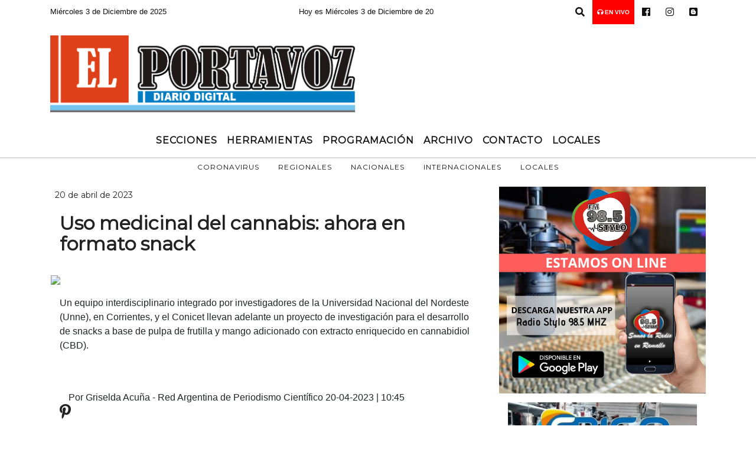

--- FILE ---
content_type: text/html; charset=UTF-8
request_url: https://diarioelportavoz.com.ar/nota/3469/-uso-medicinal-del-cannabis-ahora-en-formato-snack-
body_size: 19065
content:
<!DOCTYPE html>
<html lang="es">
<head>
    <meta charset="utf-8">
<meta http-equiv="X-UA-Compatible" content="IE=edge">
<meta name="viewport" content="width=device-width, initial-scale=1, user-scalable=no">
      <link 

href='https://fonts.googleapis.com/css?family=Montserrat' rel='stylesheet' type='text/css'>            <title> Uso medicinal del cannabis: ahora en formato snack </title>
<meta name="description" content=" Un equipo interdisciplinario integrado por investigadores de la Universidad Nacional del Nordeste (Unne), en Corrientes, y el Conicet llevan adelante un proyecto de investigación para el desarrollo de snacks a base de pulpa de frutilla y mango adicionado con extracto enriquecido en cannabidiol (CBD). " />
<meta name="keywords" content="Coronavirus , Regionales, Nacionales, Internacionales, Locales">
<meta name="language" content="es" />
<!--
<link rel="canonical" href="https://diarioelportavoz.com.ar/nota/3469/-uso-medicinal-del-cannabis-ahora-en-formato-snack-" />
<link rel="amphtml" href="https://diarioelportavoz.com.ar/nota-amp/3469/-uso-medicinal-del-cannabis-ahora-en-formato-snack-"/>
-->
<meta property="og:type" content="article" />
<meta property="og:title" content=' Uso medicinal del cannabis: ahora en formato snack ' />
<meta property="og:description" content=" Un equipo interdisciplinario integrado por investigadores de la Universidad Nacional del Nordeste (Unne), en Corrientes, y el Conicet llevan adelante un proyecto de investigación para el desarrollo de snacks a base de pulpa de frutilla y mango adicionado con extracto enriquecido en cannabidiol (CBD). " />
<meta property="og:url" content="https://diarioelportavoz.com.ar/nota/3469/-uso-medicinal-del-cannabis-ahora-en-formato-snack-" />
        <meta property="og:image" content="https://diarioelportavoz.com.ar//resize_https://www.telam.com.ar/thumbs/bluesteel/advf/imagenes/2023/04/644137fe5e7da_1200.jpg.jpg" />
         <meta name="date" content="2023-04-20" scheme="YYYY-MM-DD">
<link rel="shortcut icon" href="/icono.ico" type="image/x-icon" />
<!-- Bootstrap CSS -->
    <link rel="stylesheet" href="https://stackpath.bootstrapcdn.com/bootstrap/4.3.1/css/bootstrap.min.css"
        integrity="sha384-ggOyR0iXCbMQv3Xipma34MD+dH/1fQ784/j6cY/iJTQUOhcWr7x9JvoRxT2MZw1T" crossorigin="anonymous">
<link href="https://recursos.x7.com.ar/css/delalora72new.css" rel="stylesheet">
    <link rel="stylesheet" href="https://recursos.x7.com.ar/fli/flickity-master/dist/flickity.min.css" />
<link href="https://use.fontawesome.com/releases/v5.0.6/css/all.css" rel="stylesheet">
<link rel="stylesheet" href="https://recursos.x7.com.ar/css/css/lightbox.min.css">
    <script src="https://code.jquery.com/jquery-3.4.1.min.js"
        integrity="sha256-CSXorXvZcTkaix6Yvo6HppcZGetbYMGWSFlBw8HfCJo=" crossorigin="anonymous"></script>
		<!-- HTML5 Shim and Respond.js IE8 support of HTML5 elements and media queries -->
		<!-- WARNING: Respond.js doesn t work if you view the page via file:// -->
		<!--[if lt IE 9]>
			<script src="https://oss.maxcdn.com/libs/html5shiv/3.7.0/html5shiv.js"></script>
			<script src="https://oss.maxcdn.com/libs/respond.js/1.4.2/respond.min.js"></script>
		<![endif]-->
<script>
                                                        (function(d, s, id) {
                                                        var js, fjs = d.getElementsByTagName(s)[0];
                                                        if (d.getElementById(id)) return;
                                                        js = d.createElement(s); js.id = id;
                                                        js.src = "//connect.facebook.net/es_LA/all.js#xfbml=1&appId=427523193949843";
                                                        fjs.parentNode.insertBefore(js, fjs);
                                                        }(document, 'script', 'facebook-jssdk'));
                                                    </script>
        <style>
        body {
                                background-color:#FFFFFF;
                                    overflow-x: hidden;
                margin: 0 auto;
        }
        h1,
        h2,
        h3,
        h4,
        h5,
        h6 {
            margin-bottom: 10px;
            line-height: 1.1em;
            font-weight: 600;
            margin-top: 0;
            color: #222222;
            font-family: 'Montserrat', sans-serif;
        }
        p {
            font-family: ;
        }
        .h3,
        h3 {
            font-size: 1rem;
        }
        h1 a,
        h2 a,
        h3 a,
        h4 a,
        h5 a,
        h6 a {
            display: block;
            color: #111111;
        }
        a:hover {
            color: #EEAB00;
        }
        p > a {
            display: initial;
            color: #111;
            text-decoration: underline !important;
        }
        .navbar-nav .dropdown-menu {
            position: absolute;
            background-color: #FFFFFF;
        }
        .dropdown:hover>ul {
            display: block !important;
        }
        .dropdown ul li a {
            color: #111111;
        }
        .navbar-light .navbar-nav .nav-link:focus,
        .navbar-light .navbar-nav {
            color: #111111;
        }
        .nav-link:hover {
            color: #EEAB00;
        }
        #logo {
            max-width: 3.2rem;
        }
        #logo:hover path {
            fill: #111111;
        }
        #logo:hover {
            color: #EEAB00;
        }
        #logo2 {
            fill: #FFFFFF;
            max-width: 48px;
        }
        #logo3 {
            fill: #FFFFFF;
            max-width: 18px;
        }
        .color {
            color: #111111;
        }
        .btn-outline-primary.active,
        .btn-outline-primary:active,
        .show>.btn-outline-primary.dropdown-toggle {
            color: #FFFFFF;
            background-color: #111111;
            border: 3px solid #FFFFFF;
        }
        .btn-outline-primary:hover {
            color: #FFFFFF;
            background-color: #111111;
            border: 3px solid #FFFFFF;
        }
        .btn-outline-primary {
            color: #111111;
            background-color: #FFFFFF;
            border: 3px solid #111111;
        }
        footer p {
            margin-bottom: .25rem;
            color: #111111;
            font-weight: 300;
        }
        .facebook {
            display: block;
            float: right;
            background: #111111;
            margin-right: 37px !important;
        }
        .twitter {
            display: block;
            float: right;
            background: #111111;
        }
        .flickity-page-dots .dot {
            background: #111111;
        }
        .sidebar {
            will-change: min-height;
        }
        .sidebar__inner {
            transform: translate(0, 0);
            /* For browsers don't support translate3d. */
            transform: translate3d(0, 0, 0);
            will-change: position, transform;
        }
        .sidebar .widget .widget-title {
            font-size: 20px;
        }
        .widget-head {
            background-color: #FFFFFF !important;
        }
        .widget-title {
            font-size: 25px;
            font-weight: 900;
            line-height: 1;
            text-transform: uppercase;
            margin-bottom: 0;
            color: #111111;
            font-family: 'Montserrat', sans-serif;
        }
        /* ---- grid ---- */
        .topbar {
            border-bottom: 0;
            background-color: #FFFFFF;
            color: #111111;
        }
        .header {
                min-height: 130px;
            display: flex;
            align-items: center;
            background-color: #FFFFFF;
                clear: both;
        }
        .header-right {
            float: right;
        }
        .logo {
            max-width: 80%;
        }
        .bg-light {
            background-color: #fff !important;
        }
        article {
            background: transparent;
            /*border-radius: 3px;
                                        border: 1px solid #e4e4e4;*/
        }
        .colorTitulo {
            color: #222222;
            font-weight: 800;
            letter-spacing: 1px;
        }
        .facebook {
            display: block;
            float: right;
            background-color:  !important;
            margin-right: 37px !important;
        }
        .twitter {
            display: block;
            float: right;
            background-color:  !important;
        }
        p.displaytitulo {
            height: 0;
            margin: 0;
            font-family: 'Montserrat', sans-serif !important;
            letter-spacing: 1px;
        }
        .carousel-caption {
            z-index: 10;
            padding: 4px 20px;
            /* padding-bottom: 20px;
                                position: absolute;
                            right: 0;
                            bottom: 0px;
                            left: 0;
                             */
            background-color: #FFFFFF99;
        }
        .carousel-caption h2 {
            color: #111111 !important;
            font-weight: 700;
            margin: 0;
            font-size: 2.5vw;
        }
        .localidad {
            font-family: 'Montserrat', sans-serif;
            color: #FFFFFF;
            line-height: 1;
        }
        /* destacadas slider */
        .titulo {
            display: none;
            position: absolute;
            bottom: 0;
            height: 100%;
            width: 100%;
            padding: 20px 15px;
            background-color: #FFFFFF;
            opacity: 0.7;
        }
        .cub3r-caption {
            /*display:none;*/
            position: absolute;
            bottom: 0;
            left: 0;
            background-color: #FFFFFF99;
            width: 100%;
            padding: 0.5rem 0.75rem;
        }
        .cub3r-caption-text {
            color: #111111 !important;
        }
        .html-marquee {
            font-weight: 200;
            height: 40px !important;
            width: 100%;
            background-color: transparent !important;
            font-family: 'Montserrat', sans-serif !important;
            font-size: inherit !important;
            color: #111111 !important;
            letter-spacing: 0.5px;
        }
        marquee p {
            color: #111111 !important;
        }
        .texto-fecha {
            color: #111111;
        }
        .navbar-toggler-icon {
            color: #111111;
        }
    </style>
	</head>
<body>
<!-- ESTO ES LA CABECERA EL HEAD -->

<!-- climainfo     -->
    <style>
/* boton de whats app */
    .botonWasap {
        position: fixed;
        bottom: 26px;
        right: 26px;
        z-index: 1000;
        border-radius: 50% !important;
    }

    .botonWasap > i {
        font-size: 2rem;
        padding: 10px 6px;
    }


        .navbar{
            /* padding: 0px 0px 0px 15px!important;
            box-shadow: 2px 2px 3px #ccc;
            margin-bottom: 15px!important;*/
            background-color: #FFFFFF;
        }
        .nav-link {

            color: #111111;
            font-family: 'Montserrat', sans-serif;
            font-weight: 700;
        }

        .caret{
        color: #FFFFFF;

        }

        .dropdown-menu {

            padding: 0;
        }

        .dropdown-menu li a{

            padding: .5rem;
            font-size: 1rem;

        }

            .dropdown-menu .nav-item .nav-link:hover{

            background-color: #FFFFFF;
            color: #EEAB00;

        }


        .nav-item .dropdown:hover ul{
            display: block;

        }
        .topbar{
            /*border-bottom: 1px solid #e4e4e4;
            height: 42px!important;
            line-height: 38px;*/
        }
        .menuBusqueda{
            border: 0px none;
            width: 100%;
            position: absolute;
            will-change: transform;
            top: 0px;
            left: 0px;
            transform: translate3d(0px, 0px, 0px)!important;
            -webkit-transition: all 1s ease-in;
            -moz-transition: all 1s ease-in;
            -o-transition: all 1s ease-in;
            transition: all 1s ease-in;
        }

        .menuBusqueda2{
            border: 0px none;
            position: absolute;
            will-change: transform;
            top: 0px;
            left: 0px;
            transform: translate3d(0px, 0px, 0px)!important;
            -webkit-transition: all 1s ease-in;
            -moz-transition: all 1s ease-in;
            -o-transition: all 1s ease-in;
            transition: all 1s ease-in;

        }

        .menuBusqueda2 > form > input {
            min-height: 56px;
        }

        .submenu{
            font-size: 12px;
            font-weight: 200;
        }
        #logo4{
            fill: #111111;
            max-width: 18px;
        }
    </style>

    <div id="header-wrapper" class="">
            <div class="topbar">
                <div class="container">
                    <div class="row">

                        <div class="d-none d-sm-block col-sm-5 col-md-3 col-lg-4 pr-0" style="max-height: 40px;overflow: hidden;">
                                                                <p class="mb-0 texto-fecha" id="text-fecha">
                                                                                                                                                                                                        Miércoles                                                                                                                                                                                                        3 de Diciembre de 2025                                </p>
                        </div>
                        <div class="d-none d-md-block col-md-4 col-lg-3 p-0">



                            
      <div class="marquee">
          <marquee scrollAmount="3">
                <p class="m-0">

                


                Hoy es                                                                                         Miércoles                   3 de Diciembre de 2025   y son las 23:48

                -


                diarioelportavoz.com.ar
                </p>
          </marquee>
      </div>






                        </div>
                        <div class="col-12 col-sm-7 col-md-5 col-lg-5 p-0 text-right">
                            <ul class="mb-0 px-3 d-flex justify-content-end">

                                        <li class="">

                                                <a href="#" role="button" id="dropdownMenuLink" data-toggle="dropdown" aria-haspopup="true" aria-expanded="false" class="btn">
                                                    <i class="fas fa-search" style="color: #111111;"></i>
                                                </a>
                                                <div class="dropdown-menu menuBusqueda" style="border:0;width:100%;" aria-labelledby="dropdownMenuLink">
                                                    <form id="form1" name="form1" method="GET" action="/buscar.php">
                                                        <input name="busqueda" type="text" class="form-control" size="30" value="" id="inputString" onkeyup="lookup(this.value);" onblur="fill();" />
                                                        <input name="Submit" type="submit" class="btn btn-outline-primary my-2 my-sm-0" value="Buscar" />
                                                    </form>

                                                </div>

                                        </li>

                                        
                                            <li class="" style="background: red">


                                                <a class="px-2" target="_blank" href="/envivo"><small style="color: white;"><i class="fa fa-headphones"></i> <b>EN VIVO</b></small></a>

                                            </li>

                                        
                                        
                                                                                    <li class=""  >
                                                <a class="btn" target="_blank" href="https://www.facebook.com/RADIOSTYLO98.5/?ref=bookmarks"><i class="fab fa-facebook" aria-hidden="true" style=" color: #111111;"></i></a>
                                            </li>
                                        


                                                                                    <li class=""  >
                                                <a class="btn" target="_blank" href="https://instagram.com/radiostyloramallo"><i class="fab fa-instagram" aria-hidden="true" style=" color: #111111;"></i></a>
                                            </li>
                                        
                                        
                                                                                <li class=""  >
                                            <a class="btn" target="_blank" href="https://radiostylonoticias.blogspot.com/"><i class="fab fa-blogger" style=" color: #111111;"></i></a>
                                        </li>
                                        
                                        
                                        
                                        
                                        
                                        
                                        
                                      

                            </ul>

                        </div>
                    </div>
                </div>
            </div>

            <header class="container-fluid header">


                    <div class="container">


                        <div class="row">




                            <div class="d-none d-block  d-lg-block col-6 col-md-6">


                            
                                    <a href="/principal.php">
                                    <img src="https://diarioelportavoz.com.ar/01-2020/50fe4796738aecb04326201e566ff2b4.png"
                                        class="img-fluid"
                                        style="padding-top:20px; padding-bottom: 20px;max-height: 170px;"
                                        alt="Radio El Portavoz" title="Radio El Portavoz"></a>
                                
                            </div>


                            
                                <div  class="col-6 col-md-6 d-flex justify-content-center align-items-center">

                                  


                                </div>

                            
                        </div>
                    </div>
            </header>

    </div>

    <script>
            $(function(){

                jQuery('img.svg').each(function(){
                   var $img = jQuery(this);
                   var imgID = $img.attr('id');
                   var imgClass = $img.attr('class');
                   var imgURL = $img.attr('src');
                   //console.log('lalasl', imgURL);
                   jQuery.get(imgURL, function(data) {

                       // Get the SVG tag, ignore the rest
                       var $svg = jQuery(data).find('svg');

                       // Add replaced image's ID to the new SVG
                       if(typeof imgID !== 'undefined') {
                           $svg = $svg.attr('id', imgID);
                       }
                       // Add replaced image's classes to the new SVG
                       if(typeof imgClass !== 'undefined') {
                           $svg = $svg.attr('class', imgClass+' replaced-svg');
                       }

                       // Remove any invalid XML tags as per http://validator.w3.org
                       $svg = $svg.removeAttr('xmlns:a');

                       // Check if the viewport is set, else we gonna set it if we can.
                       /*if(!$svg.attr('viewBox') && $svg.attr('height') && $svg.attr('width')) {
                           $svg.attr('viewBox', '0 0 ' + $svg.attr('height') + ' ' + $svg.attr('width'))
                       }*/

                       // Replace image with new SVG
                       $img.replaceWith($svg);

                   }, 'xml');

                });
                });
        </script>

    <nav id="navigato" class="navbar navbar-default navbar-expand-lg">

        <button class="navbar-toggler" type="button" data-toggle="collapse" data-target="#myNavbar">

            <i class="fas fa-bars" style="color: #111111;"></i>

        </button>

        <!--a rel="home" href="/principal.php" class="navbar-brand d-lg-none " style="margin:0 auto;">
            <img class="img-fluid" style="max-height:35px;" src="//diarioelportavoz.com.ar/01-2020/50fe4796738aecb04326201e566ff2b4.png">
        </a-->

        <div class="collapse navbar-collapse justify-content-center" id="myNavbar" style="">

                        <ul class="navbar-nav " >


                                                            <li  class="nav-item dropdown" >

                                    <a class="nav-link"  class="dropdown-toggle" data-toggle="dropdown"  href=""

                                    >

                                    Secciones </a>

                                    
                                        <ul class="dropdown-menu">
                                            
                                            <li class="nav-item">
                                                <a href="/noticias/5000137/locales"
                                                     class="nav-link" >Policiales                                                </a>
                                            </li>
                                            
                                            <li class="nav-item">
                                                <a href="/seccion/910691633/quienes-somos"
                                                     class="nav-link" >¿Quiénes Somos?                                                </a>
                                            </li>
                                                                                    </ul>
                                                                    </li>
                                                            <li  class="nav-item dropdown" >

                                    <a class="nav-link"  class="dropdown-toggle" data-toggle="dropdown"  href=""

                                    >

                                    Herramientas </a>

                                    
                                        <ul class="dropdown-menu">
                                            
                                            <li class="nav-item">
                                                <a href="/diarios.php"
                                                     class="nav-link" >Tapas de Diarios                                                </a>
                                            </li>
                                            
                                            <li class="nav-item">
                                                <a href="/horoscopo.php"
                                                     class="nav-link" >Horóscopo                                                </a>
                                            </li>
                                            
                                            <li class="nav-item">
                                                <a href="/fotos.php"
                                                     class="nav-link" >Galería de Fotos                                                </a>
                                            </li>
                                            
                                            <li class="nav-item">
                                                <a href="/clasificados.php"
                                                     class="nav-link" >Clasificados                                                </a>
                                            </li>
                                            
                                            <li class="nav-item">
                                                <a href="/loterias.php"
                                                     class="nav-link" >RAMALLO HOY                                                </a>
                                            </li>
                                            
                                            <li class="nav-item">
                                                <a href="/buscar_telefono.php"
                                                     class="nav-link" >Guía Telefónica                                                </a>
                                            </li>
                                                                                    </ul>
                                                                    </li>
                                                            <li   class="nav-item" >

                                    <a class="nav-link"  href="/programacion.php"

                                    >

                                     Programación</a>

                                                                    </li>
                                                            <li   class="nav-item" >

                                    <a class="nav-link"  href="/archivo.php"

                                    >

                                     Archivo</a>

                                                                    </li>
                                                            <li   class="nav-item" >

                                    <a class="nav-link"  href="/contacto.php"

                                    >

                                     Contacto</a>

                                                                    </li>
                                                            <li   class="nav-item" >

                                    <a class="nav-link"  href="/seccion/972815190/locales"

                                    >

                                     LOCALES</a>

                                                                    </li>
                            
                        </ul>

        </div>


    </nav>

            <div class="container bg-light">
            <div class="row">
                <div class="col-12 d-flex justify-content-center">
                    <ul class="nav">
                        <li class="nav-item">
                            <a class="nav-link submenu" href="/buscar.php?busqueda=Coronavirus &Submit=Buscar">Coronavirus </a>
                        </li>
                        <li class="nav-item">
                            <a class="nav-link submenu" href="/buscar.php?busqueda=Regionales&Submit=Buscar">Regionales</a>
                        </li>
                        <li class="nav-item">
                            <a class="nav-link submenu" href="/buscar.php?busqueda=Nacionales&Submit=Buscar">Nacionales</a>
                        </li>
                        <li class="nav-item">
                            <a class="nav-link submenu" href="/buscar.php?busqueda=Internacionales&Submit=Buscar">Internacionales</a>
                        </li>
                        <li class="nav-item">
                            <a class="nav-link submenu" href="/buscar.php?busqueda=Locales&Submit=Buscar">Locales</a>
                        </li>
                    </ul>
                </div>
            </div>
        </div>
    
    <nav id="navigato2" data-hidden="true" class="navbar navbar-default navbar-expand-lg show2">

        <button class="navbar-toggler" type="button" data-toggle="collapse" data-target="#myNavbar2">

            <i class="fas fa-bars" style="color: #111111;"></i>

        </button>

        <a id="fa" rel="home" href="/principal.php" class="navbar-brand d-lg-none yiyin text-center" style="margin:0 auto;">
            <img class="img-fluid" style="max-height:35px;" src="//diarioelportavoz.com.ar/01-2020/50fe4796738aecb04326201e566ff2b4.png">
        </a>

                    <div class="collapse navbar-collapse" id="myNavbar2" style="max-width:1140px;">

                        <ul class="navbar-nav mr-auto" >


                                                            <li  class="nav-item dropdown" >

                                    <a class="nav-link"  class="dropdown-toggle" data-toggle="dropdown"  href=""

                                    >

                                    Secciones </a>

                                    
                                        <ul class="dropdown-menu">
                                            
                                            <li class="nav-item">
                                                <a href="/noticias/5000137/locales"
                                                     class="nav-link" >Policiales                                                </a>
                                            </li>
                                            
                                            <li class="nav-item">
                                                <a href="/seccion/910691633/quienes-somos"
                                                     class="nav-link" >¿Quiénes Somos?                                                </a>
                                            </li>
                                                                                    </ul>
                                                                    </li>
                                                            <li  class="nav-item dropdown" >

                                    <a class="nav-link"  class="dropdown-toggle" data-toggle="dropdown"  href=""

                                    >

                                    Herramientas </a>

                                    
                                        <ul class="dropdown-menu">
                                            
                                            <li class="nav-item">
                                                <a href="/diarios.php"
                                                     class="nav-link" >Tapas de Diarios                                                </a>
                                            </li>
                                            
                                            <li class="nav-item">
                                                <a href="/horoscopo.php"
                                                     class="nav-link" >Horóscopo                                                </a>
                                            </li>
                                            
                                            <li class="nav-item">
                                                <a href="/fotos.php"
                                                     class="nav-link" >Galería de Fotos                                                </a>
                                            </li>
                                            
                                            <li class="nav-item">
                                                <a href="/clasificados.php"
                                                     class="nav-link" >Clasificados                                                </a>
                                            </li>
                                            
                                            <li class="nav-item">
                                                <a href="/loterias.php"
                                                     class="nav-link" >RAMALLO HOY                                                </a>
                                            </li>
                                            
                                            <li class="nav-item">
                                                <a href="/buscar_telefono.php"
                                                     class="nav-link" >Guía Telefónica                                                </a>
                                            </li>
                                                                                    </ul>
                                                                    </li>
                                                            <li   class="nav-item" >

                                    <a class="nav-link"  href="/programacion.php"

                                    >

                                     Programación</a>

                                                                    </li>
                                                            <li   class="nav-item" >

                                    <a class="nav-link"  href="/archivo.php"

                                    >

                                     Archivo</a>

                                                                    </li>
                                                            <li   class="nav-item" >

                                    <a class="nav-link"  href="/contacto.php"

                                    >

                                     Contacto</a>

                                                                    </li>
                                                            <li   class="nav-item" >

                                    <a class="nav-link"  href="/seccion/972815190/locales"

                                    >

                                     LOCALES</a>

                                                                    </li>
                            

                        </ul>

                        <ul class="d-flex justify-content-end" style="list-style: none;padding:0;margin:0;">
                            <li class=""  >
                                <a href="#" role="button" id="dropdownMenuLink2" data-toggle="dropdown" aria-haspopup="true" aria-expanded="false" class="btn">
                                    <i class="fas fa-search" style="color: #111111;"></i>
                                </a>

                                <div class="dropdown-menu menuBusqueda2" style="border:0;width:100%;" aria-labelledby="dropdownMenuLink2">
                                    <form id="form1" name="form1" method="GET" action="/buscar.php">
                                        <input name="busqueda" type="text" class="form-control" size="30" value="" id="inputString" onkeyup="lookup(this.value);" onblur="fill();" />
                                        <input name="Submit" type="submit" class="btn btn-outline-primary my-2 my-sm-0" value="Buscar" />
                                    </form>

                                </div>

                            </li>

                              

                        </ul>

                    </div>
      <div id="result"></div>

    </nav>

    <style>
                 .show2{
                    position: fixed;
                    top: -90px;
                    z-index: 999;
                    width: 100%;

                 }
                 .show-top{
                    -webkit-transition: all 0.6s ease-in;
                    -moz-transition: all 0.6s ease-in;
                    -o-transition: all 0.6s ease-in;
                    transition: all 0.6s ease-in;
                    display: block!important;
                    position: fixed;
                    top: 0!important;
                    width: 100%;
                    background-color:#FFFFFF;
                 }
                 .yiyin{
                     width: calc(100% - 50px)!important;
                 }

    </style>




<!-- boton de whatsapp -->
            <!-- ESTO ES EL CUERPO DE LA PAGINA, PEUDE ESTAR CONTENIDO O NO -->
            <div class="bg-light container pt-3">
                <div id="main-content" class="row main">
                            <div id="content" class="content col-12 col-sm-8 p-0 col-md-8 col-lg-8 " >
                                <!-- ACA empieza -->
                                    <div class="col-lg-12 col-12 base-box2" style="display: flex; justify-content: space-between;">
                                                                                                                                                                <div>
                                            <p class="m-0 py-1 px-2" style=";font-family:'Montserrat', sans-serif;font-size:14px;color:#222222;">
                                                20 de abril de 2023                                            </p>
                                        </div>
                                      </div>
                                    <div class="col-lg-12 col-12 base-box2 p-0 px-md-3">
                                        <div class="mb-3">
                                            <h2 style="padding: 15px;font-family:'Montserrat', sans-serif;color:#222222;"> Uso medicinal del cannabis: ahora en formato snack </h2>
                                        </div>
                                                                                                                                              <div class="col-lg-12 col-12 p-0">
                                                                                                                                                                            <div align="left"><img class="img-fluid"   src="https://www.telam.com.ar/thumbs/bluesteel/advf/imagenes/2023/04/644137fe5e7da_1200.jpg"  /></div>
                                                                                                                                                                                                                                                                              </div>
                                                                                                                                <div class="grid mt-3 fg">
                                                                                                                                    </div>
                                        <div class="col-lg-12 col-12 mb-3">
                                            <p style="font-family:;"> Un equipo interdisciplinario integrado por investigadores de la Universidad Nacional del Nordeste (Unne), en Corrientes, y el Conicet llevan adelante un proyecto de investigación para el desarrollo de snacks a base de pulpa de frutilla y mango adicionado con extracto enriquecido en cannabidiol (CBD). </p>
                                        </div>
                                                                                                                                                                            <div class="col-lg-12 col-12 mb-3">
                                                <!-- -->
                                                <div id="fb-root"></div>
                                                <!-- Rotativas -->
                                                <div class="col-lg-12 col-12 p-0 mb-3 d-flex justify-content-center py-3">
                                                                                                    </div>
                                                <!-- Rotativas -->
                                                <div class="col-lg-12 col-12 p-0">
                                                                                                                                                                                                                                                                                                                                                                                                                                                                                                                        <!-- comienza el texto --> <span class="wrapper-info-note"> <span class="col-md-12"> <span class="wrapper-author-social"> <span class="author-box mb-4"> <span class="image"> <img class="img-fluid" style="display: none;" src="https://www.telam.com.ar/assets/img/not_image.png" width="450" height="100%" alt="Por Griselda Acua Red Argentina de Periodismo Cientfico" /> </span> <span class="info"> <span class="name"><span>Por Griselda Acuña - Red Argentina de Periodismo Científico</span></span> <span class="time">20-04-2023 | 10:45</span> </span> </span> </span> </span> </span> <span> <span class="wrapper-editable-content"> <span> <span class="container-md"> <span class="row"> <span class="col-md-12 speak"> <span class="paragraph"> <figure class="mb-3"><img class="img-fluid" style="display: none;" data-src="https://www.telam.com.ar/thumbs/bluesteel/advf/imagenes/2023/04/644137fe5e7da_1200.jpg" src="https://www.telam.com.ar/assets/img/not_image.png" class=" lazy " width="100%" height="100%" alt="Telam SE"><span class="media-icons"> <h4 href="javascript:void(0);" class="social-pinterest" title="Compartir en Pinterest"><i class="fab fa-pinterest-p"></i></h4> <h4 href="javascript:void(0);" class="image-full" title="Imágen completa"><i class="fas fa-expand-arrows-alt"></i></h4> </span> <figcaption></figcaption></figure><br> La planta cannabis despierta un creciente interés, dadas las propiedades benéficas del<strong> cannabidiol (CBD)</strong> como antioxidante, antiinflamatorio y antimicrobiano, destacándose también su efecto como ansiolítico y anticonvulsivo.<br><br> Argentina tiene innumerables proyectos de investigación sobre el uso medicinal de cannabis siendo uno de los más populares el aceite para lidiar, por ejemplo, con los casos de epilepsia refractaria. En tanto, hace un año, otra línea de trabajo busca oficiar de alternativa terapéutica: snack con cannabis.<br><br> El equipo interdisciplinario integrado por investigadores de la U<strong>niversidad Nacional del Nordeste (Unne), en Corrientes, y el Conicet </strong>comenzó a tejer los hilos de esta propuesta en febrero de 2022. Se trata del desarrollo de <strong>snack a base de pulpa de frutilla y mango adicionado con extracto enriquecido en cannabidiol (CBD).</strong><br><br> El staff está compuesto por la doctora <strong>Sonia Sgroppo</strong>, investigadora responsable del proyecto, profesora del Área de Bromatología de la carrera de Bioquímica de la Unne y directora del Grupo de Investigación en Ciencia y Tecnología de Vegetales (GICYTV), la doctora<strong> Ana María Torres</strong>, co-directora del proyecto, profesora de Toxicología de la carrera de Bioquímica de la Unne y directora del Grupo de Investigación en Productos Naturales (LabProdNat) y el doctor en Química <strong>Mario Delfino</strong>, sub-director del proyecto y miembro del Grupo de Investigación de Unidad de Control de Fármacos y Tóxicos (UCFT).<br><br><figure class="mb-3"><img class="img-fluid" style="display: none;" data-src="https://www.telam.com.ar/thumbs/bluesteel/advf/imagenes/2023/04/644137fe3793e_1200.jpg" src="https://www.telam.com.ar/assets/img/not_image.png" class=" lazy " width="100%" height="100%" alt="Telam SE"><span class="media-icons"> <h4 href="javascript:void(0);" class="social-pinterest" title="Compartir en Pinterest"><i class="fab fa-pinterest-p"></i></h4> <h4 href="javascript:void(0);" class="image-full" title="Imágen completa"><i class="fas fa-expand-arrows-alt"></i></h4> </span> <figcaption></figcaption></figure><br> “<strong>Hay varias etapas y en varias ya avanzamos. Está estipulado que dure cuatro años</strong>. No se trata solamente encontrar las formas de hacer las pruebas, sino también encontrar los efectos de los cannabinoides. Entonces, queremos ver si al juntar esto se produce una sinergia, lo beneficioso es que son productos naturales” explicó Delfino en diálogo con Télam-Confiar.<br><br> Mango criollo y frutilla son frutos típicos de la región NEA que tienen un buen sabor y contenido de azúcares y otros compuestos bioactivos, por lo que son apropiados para la elaboración de snacks dulces, se especifica en el proyecto.<br><br> “Estamos trabajando con una empresa privada, Brest y Brest S.R.L, a través de su línea Brecann, que es una empresa correntina que hace horticultura y ellos aprobaron un proyecto de cultivo de cannabis, y están en etapa de evaluación de sus semillas, que ya tienen inscriptas; entonces ellos son los que nos están donando el material vegetal a partir del cual nosotros hacemos las extracciones. A partir de eso también queremos empezar a ver si una vez hecha las extracciones podemos agregar el extracto crudo o tiene que ser el cannabidiol aislado”, sostuvo.<br><br> Y añadió: “Estamos en esa etapa de vinculación y a la vez hemos recibido donaciones de varios kilos por parte de ellos para hacer estos ensayos. También hemos logrado hacer todo lo que es aceitar todo los trámites administrativos para hacer los traslados y la custodia de de ese material”.<br><br><figure class="mb-3"><img class="img-fluid" style="display: none;" data-src="https://www.telam.com.ar/thumbs/bluesteel/advf/imagenes/2023/04/644137fe2319b_1200.jpg" src="https://www.telam.com.ar/assets/img/not_image.png" class=" lazy " width="100%" height="100%" alt="Telam SE"><span class="media-icons"> <h4 href="javascript:void(0);" class="social-pinterest" title="Compartir en Pinterest"><i class="fab fa-pinterest-p"></i></h4> <h4 href="javascript:void(0);" class="image-full" title="Imágen completa"><i class="fas fa-expand-arrows-alt"></i></h4> </span> <figcaption></figcaption></figure><br> “Viendo la retrospectiva hemos logrado bastante, de a poquito, y eso realmente nos pone muy contentos. También nos alegra poder ayudar a difundir este tema en otros lugares” destacó y agregó un dato clave respecto a la incorporación de insumo y tecnología “el año pasado fuimos adjudicados para lo que se llama un cromatógrafo separativo que va a permitir separar los componentes de la muestra de los extractos y eso nos va a ayudar a poder tener mayores cantidades de cannabidiol aislado para poder ensayar en el agregado únicamente”.<br><br> “En nuestro caso el proyecto es sólo con CBD, porque buscamos hacerlo en principio como una vía alternativa a la administración del aceite; hoy en día los productos que están comercialmente disponibles son aceites y eso causa una relativa dificultad a la hora de dosificar e ingerir por el gusto que tienen. Es darle el uso terapéutico similar al del aceite de cannabis, como una vía de ingesta más amigable con el paciente”, subrayó el doctor en Química.<br><br> En cuanto a la importancia de extraer específicamente el CBD, Delfino argumentó la función de los componentes del cannabis.<br> “Básicamente hoy podemos distinguir los mayores efectos en dos componentes: el cannabidiol, del cual podemos hablar de efectos analgésicos; y el tetrahidrocannabinol (THC) del cual podemos hablar de un poco efectos psicoactivos y sumado también como regulador del apetito. Entonces depende la patología puede estar presente uno u otro en mayor y menor cantidad", sostuvo.<br><br> Y añadió: "Eso es algo que los médicos tienen que prescribir y hacer una evaluación del seguimiento del tratamiento para ver cómo responde. Pero fundamentalmente los dos componentes pueden llegar a ser importantes. En principio todo producto que contenga el THC no es recomendable para menores de 20 años. Porque al tener efectos psicoactivos pueden afectar la maduración entonces se deben evitar. De ahí que los productos para uso de epilepsia refractaria tengan que tener altos contenidos de CBD y prácticamente nada de THC”, desarrolló.<br><br><figure class="mb-3"><img class="img-fluid" style="display: none;" data-src="https://www.telam.com.ar/thumbs/bluesteel/advf/imagenes/2023/04/644137fe103fd_1200.jpg" src="https://www.telam.com.ar/assets/img/not_image.png" class=" lazy " width="100%" height="100%" alt="Telam SE"><span class="media-icons"> <h4 href="javascript:void(0);" class="social-pinterest" title="Compartir en Pinterest"><i class="fab fa-pinterest-p"></i></h4> <h4 href="javascript:void(0);" class="image-full" title="Imágen completa"><i class="fas fa-expand-arrows-alt"></i></h4> </span> <figcaption></figcaption></figure><br> Los científicos de la Unne también forjaron lazos con la Asociación Correntina Cannábica para la Investigación Medicinal (Accim), donde Delfino se desempeña como consultor. Y en ese marco llevan a cabo un proyecto de extensión basado en la divulgación de todo lo referido a cannabis.<br><br> “Paralelamente estamos también trabajando con un grupo de médicos para acercar y hacer una mesa redonda sobre cómo encarar los tratamientos con cannabis”, comentó.<br><br> Respecto a si este proyecto de snack contempla alguna línea de producción a gran escala, esbozó que “eso es la parte final; estamos viendo si es transferible y si es rentable. Pero la idea, si esto avanza favorablemente, es hacer después todos los estudios que requieran las autoridades competentes; supongo que será la Administración Nacional de Medicamentos, Alimentos y Tecnología Médica (Anmat) para poder entregar un producto de calidad y con todos los resguardos que ellos requieren. Pero esa es un poco la perspectiva. Esperamos que se haga en los próximos cuatro años”.<br><br><span class="card col-md-10 offset-md-1 mb-4"> <h3 class="pt-2">Relacionadas</h3> <span class="card-body"> <ul><li> <h4 href="https://www.telam.com.ar/notas/202304/626058-uso-medicinal-del-cannabis-ahora-en-formato-snack.html"> <h4>Uso medicinal del cannabis: ahora en formato snack</h4> </h4> </li> </ul></span> </span> </span> <span class="tags mt-4"> <span>Etiquetas:</span> <ul> <li class="blank"><h4 href="https://www.telam.com.ar/tags/26020-Confiar/noticias">Confiar</h4></li> <li class="blank"><h4 href="https://www.telam.com.ar/tags/26021-Confiar%20Ciencia/noticias">Confiar Ciencia</h4></li> <li class="blank"><h4 href="https://www.telam.com.ar/tags/26023-Confiar%20Salud/noticias">Confiar Salud</h4></li> <li class="blank"><h4 href="https://www.telam.com.ar/tags/3502-cannabis/noticias">cannabis</h4></li> </ul> </span> <span class="social mt-3"> <h4 class="speak-icon" href="javascript:void(0);" onclick="telam_speak_by_class(speak, this);" data-toggle="tooltip" data-original-title="Lectura automática."> <i class="fas fa-music"></i> <span>Audio</span> </h4> <h4 href="javascript:void(0);" class="social-share" title="Compartir"><i class="fas fa-share-alt"></i></i></h4> <h4 href="javascript:void(0);" class="social-dislexia toggle-high-dyslexia" title="Dislexia"><i class="fas fa-eye"></i></i></h4> <h4 href="javascript:void(0);" class="social-contrast toggle-high-contrast" title="Modo alto contraste"><i class="fas bulb"></i></i></h4> <h4 href="javascript:void(0);" class="social-facebook" title="Compartir en Facebook"><i class="fab fa-facebook-f"></i></h4> <h4 href="javascript:void(0);" class="social-twitter" title="Compartir en Twitter"><i class="fab fa-twitter"></i></h4> <h4 href="javascript:void(0);" class="social-whatsapp" title="Compartir en Whatsapp"><i class="fab fa-whatsapp"></i></h4> <h4 href="javascript:void(0);" class="social-qr" title="Ver QR"><i class="fas fa-qrcode"></i></h4> <h4 href="javascript:void(0);" class="social-copylink" data-toggle="copy_link" data-placement="right" data-original-title="Copiado!"><i class="fas fa-link"></i></h4> </span> </span> </span> </span> </span> </span>                                                                                                         </div>
                                                <!-- -->
                                                                                                <!-- -->
                                                <!-- -->
                                                                                                    <!-- -->
                                                <div class="col-lg-12 col-12">
                                                    <style>
                                                        .fb-like > span > iframe {
                                                            width: 2100%!important;
                                                        }
                                                    </style>
                                                    <div class="fb-like" data-href="/nota/3469/-uso-medicinal-del-cannabis-ahora-en-formato-snack-"
                                                    data-layout="button_count" data-action="like" data-size="large" data-show-faces="true" data-share="true"></div>
                                                </div>
                                                <!-- -->
                                                <div class="col-lg-12 col-12">
                                                                                                        </div>
                                                <!-- Rotativas -->
                                                <div class="col-lg-12 col-12 p-0 mb-3 d-flex justify-content-center py-3">
                                                                                                    </div>
                                                <!-- Rotativas -->
                                                <div class="col-lg-12 col-12">
                                                    <h4>COMPARTIR:</h4>
                                                    <ul class="navbar-nav flex-row ml-md-auto d-md-flex">
                                                        <li class="nav-item">
                                                            <a style="margin-left:10px;" target="_blank" href="https://www.facebook.com/sharer.php?u=https://diarioelportavoz.com.ar/nota/3469/-uso-medicinal-del-cannabis-ahora-en-formato-snack-&t= Uso medicinal del cannabis: ahora en formato snack ">
                                                                <i class="fab fa-facebook" style="font-size:30px;color:#111111; " aria-hidden="true"></i>
                                                            </a>
                                                        </li>
                                                        <li class="nav-item">
                                                            <a style="margin-left:10px;" target="_blank" href="https://twitter.com/share?original_referer=https://diarioelportavoz.com.ar/nota/3469/&amp;source=tweetbutton&amp;text=&amp;url=https://diarioelportavoz.com.ar/nota/3469/">
                                                                <i class="fab fa-twitter" style="font-size:30px;color:#111111; " aria-hidden="true"></i>
                                                            </a>
                                                        </li>
                                                        <li class="nav-item">
                                                            <a style="margin-left:10px;" target="_blank" href="https://api.whatsapp.com/send?text=*.*  https://diarioelportavoz.com.ar/nota/3469/">
                                                                <i class="fab fa-whatsapp" style="font-size:30px;color:#111111; " aria-hidden="true"></i>
                                                            </a>
                                                        </li>
                                                    </ul>
                                                </div>
                                                <!-- -->
                                                <div class="col-lg-12 col-12 my-3 px-0 py-3">
                                                                <div class="col-12 col-lg-12 my-3 p-0">
                                                                    <h3 style="font-family:'Montserrat', sans-serif;color:#222222;">Notas Relacionadas</h3>
                                                                </div>
                                                                                                                                <div class="main-carousel" data-flickity='{ "cellAlign": "left", "imagesLoaded": true, "wrapAround": true, "pageDots": false }'>
                                                                                                                                            <div class="carousel-cell col-12 col-md-4 col-lg-4 p-0">
                                                                                                                                                                        <a href="https://diarioelportavoz.com.ar/nota/7707/paraguay-desarticulo-a-un-grupo-que-enviaba-drogas-municiones-y-componentes-de-armas-al-comando-vermelho-de-brasil">
                                                                                                                                                                        <img class="img-fluid" src="https://cloudfront-us-east-1.images.arcpublishing.com/infobae/3JC4VOXCZVCU7EVHZO5HPOKJPE.jpg" alt="Paraguay desarticuló a un grupo que enviaba drogas, municiones y componentes de armas al Comando Vermelho de Brasil" width="100%"  />
                                                                                                                                                                  </a>
                                                                                    <div class="caption news-summary">
                                                                                        <a href="/nota/7707/paraguay-desarticulo-a-un-grupo-que-enviaba-drogas-municiones-y-componentes-de-armas-al-comando-vermelho-de-brasil"><h3>Paraguay desarticuló a un grupo que enviaba drogas, municiones y componentes de armas al Comando Vermelho de Brasil</h3></a>
                                                                                    </div>
                                                                        </div>
                                                                                                                                                <div class="carousel-cell col-12 col-md-4 col-lg-4 p-0">
                                                                                                                                                                        <a href="/nota/7706/el-buque-con-casi-3000-vacas-uruguayas-que-quedaron-varadas-en-turquia-fue-redireccionado-a-libia-murieron-40">
                                                                                                                                                                        <img class="img-fluid" src="https://cloudfront-us-east-1.images.arcpublishing.com/infobae/OKVRHROF2JAJPP22YMRM6PB7IQ.jpg" alt="El buque con casi 3.000 vacas uruguayas que quedaron varadas en Turquía fue redireccionado a Libia: murieron 40" width="100%"  />
                                                                                                                                                                  </a>
                                                                                    <div class="caption news-summary">
                                                                                        <a href="/nota/7706/el-buque-con-casi-3000-vacas-uruguayas-que-quedaron-varadas-en-turquia-fue-redireccionado-a-libia-murieron-40"><h3>El buque con casi 3.000 vacas uruguayas que quedaron varadas en Turquía fue redireccionado a Libia: murieron 40</h3></a>
                                                                                    </div>
                                                                        </div>
                                                                                                                                                <div class="carousel-cell col-12 col-md-4 col-lg-4 p-0">
                                                                                                                                                                        <a href="/nota/7705/otro-ataque-de-rusia-ucrania-acuso-a-putin-de-responder-con-terrorismo-a-la-propuesta-de-paz-que-impulsa-estados-unidos">
                                                                                                                                                                        <img class="img-fluid" src="https://cloudfront-us-east-1.images.arcpublishing.com/infobae/5LGVSYIRTRG75FGFSGN5WF4LMM.jpg" alt="Otro ataque de Rusia: Ucrania acusó a Putin de responder con terrorismo a la propuesta de paz que impulsa Estados Unidos" width="100%"  />
                                                                                                                                                                  </a>
                                                                                    <div class="caption news-summary">
                                                                                        <a href="/nota/7705/otro-ataque-de-rusia-ucrania-acuso-a-putin-de-responder-con-terrorismo-a-la-propuesta-de-paz-que-impulsa-estados-unidos"><h3>Otro ataque de Rusia: Ucrania acusó a Putin de responder con terrorismo a la propuesta de paz que impulsa Estados Unidos</h3></a>
                                                                                    </div>
                                                                        </div>
                                                                                                                                                <div class="carousel-cell col-12 col-md-4 col-lg-4 p-0">
                                                                                                                                                                        <a href="/nota/7704/daran-inicio-a-los-controles-de-alcoholemia-para-los-conductores-de-embarcaciones-en-el-rio-parana">
                                                                                                                                                                        <img class="img-fluid" src="https://cloudfront-us-east-1.images.arcpublishing.com/infobae/JSAXAKCV3FHIRIPMXYZQTHUSFA.jpg" alt="Darán inicio a los controles de alcoholemia para los conductores de embarcaciones en el río Paraná" width="100%"  />
                                                                                                                                                                  </a>
                                                                                    <div class="caption news-summary">
                                                                                        <a href="/nota/7704/daran-inicio-a-los-controles-de-alcoholemia-para-los-conductores-de-embarcaciones-en-el-rio-parana"><h3>Darán inicio a los controles de alcoholemia para los conductores de embarcaciones en el río Paraná</h3></a>
                                                                                    </div>
                                                                        </div>
                                                                                                                                                <div class="carousel-cell col-12 col-md-4 col-lg-4 p-0">
                                                                                                                                                                        <a href="/nota/7703/escandalo-en-pinamar-filmaron-a-la-tesorera-municipal-llevandose-el-dinero-de-la-recaudacion-y-fue-desvinculada-de-su-cargo">
                                                                                                                                                                        <img class="img-fluid" src="https://cloudfront-us-east-1.images.arcpublishing.com/infobae/EN5SYFTEGBDAZCE3DQ6CY7K2UU.png" alt="Escándalo en Pinamar: filmaron a la tesorera municipal llevándose el dinero de la recaudación y fue desvinculada de su cargo" width="100%"  />
                                                                                                                                                                  </a>
                                                                                    <div class="caption news-summary">
                                                                                        <a href="/nota/7703/escandalo-en-pinamar-filmaron-a-la-tesorera-municipal-llevandose-el-dinero-de-la-recaudacion-y-fue-desvinculada-de-su-cargo"><h3>Escándalo en Pinamar: filmaron a la tesorera municipal llevándose el dinero de la recaudación y fue desvinculada de su cargo</h3></a>
                                                                                    </div>
                                                                        </div>
                                                                                                                                                <div class="carousel-cell col-12 col-md-4 col-lg-4 p-0">
                                                                                                                                                                        <a href="/nota/7702/revelaron-que-la-enfermera-de-jujuy-asesinada-por-su-ex-pareja-estaba-viva-cuando-la-policia-llego-pero-se-fue-sin-actuar">
                                                                                                                                                                        <img class="img-fluid" src="https://cloudfront-us-east-1.images.arcpublishing.com/infobae/35A7ZREVRFEKVEVY4NK2ZZLNUQ.jpg" alt="Revelaron que la enfermera de Jujuy asesinada por su ex pareja estaba viva cuando la Policía llegó, pero se fue sin actuar" width="100%"  />
                                                                                                                                                                  </a>
                                                                                    <div class="caption news-summary">
                                                                                        <a href="/nota/7702/revelaron-que-la-enfermera-de-jujuy-asesinada-por-su-ex-pareja-estaba-viva-cuando-la-policia-llego-pero-se-fue-sin-actuar"><h3>Revelaron que la enfermera de Jujuy asesinada por su ex pareja estaba viva cuando la Policía llegó, pero se fue sin actuar</h3></a>
                                                                                    </div>
                                                                        </div>
                                                                                                                                                <div class="carousel-cell col-12 col-md-4 col-lg-4 p-0">
                                                                                                                                                                        <a href="/nota/7701/confirmaron-la-condena-a-un-enfermero-de-mar-del-plata-que-abuso-de-una-paciente-que-habia-sufrido-un-acv">
                                                                                                                                                                        <img class="img-fluid" src="https://cloudfront-us-east-1.images.arcpublishing.com/infobae/BUPIUA3RERCVRB5XRTGZIPK5QM.jpg" alt="Confirmaron la condena a un enfermero de Mar del Plata que abusó de una paciente que había sufrido un ACV" width="100%"  />
                                                                                                                                                                  </a>
                                                                                    <div class="caption news-summary">
                                                                                        <a href="/nota/7701/confirmaron-la-condena-a-un-enfermero-de-mar-del-plata-que-abuso-de-una-paciente-que-habia-sufrido-un-acv"><h3>Confirmaron la condena a un enfermero de Mar del Plata que abusó de una paciente que había sufrido un ACV</h3></a>
                                                                                    </div>
                                                                        </div>
                                                                                                                                                <div class="carousel-cell col-12 col-md-4 col-lg-4 p-0">
                                                                                                                                                                        <a href="/nota/7700/detuvieron-en-corrientes-a-un-taxista-por-participar-en-un-transporte-de-cocaina-en-dos-neumaticos">
                                                                                                                                                                        <img class="img-fluid" src="https://cloudfront-us-east-1.images.arcpublishing.com/infobae/IQAVIAQNBREJRLDDTCK7MXK5CM.jpg" alt="Detuvieron en Corrientes a un taxista  por participar en un transporte de cocaína en dos neumáticos" width="100%"  />
                                                                                                                                                                  </a>
                                                                                    <div class="caption news-summary">
                                                                                        <a href="/nota/7700/detuvieron-en-corrientes-a-un-taxista-por-participar-en-un-transporte-de-cocaina-en-dos-neumaticos"><h3>Detuvieron en Corrientes a un taxista  por participar en un transporte de cocaína en dos neumáticos</h3></a>
                                                                                    </div>
                                                                        </div>
                                                                                                                                        </div>
                                                                                                                </div>
                                                <!-- -->
                                                <!-- -->
                                                <div class="col-12">
                                                                                                        <div class="col-12"><h3 style="">Comentarios</h3></div>
                                                                                                            <div class="col-12">
                                                                                <form id="form1" name="form1" method="post" action="/formcomentario.php?IDD=3469">
                                                                                                Escribir un comentario &raquo;<br>
                                                                                                <div class="form-group">
                                                                                                <input name="nombre" type="text" class="form-control" id="nombre" value="nombre" size="12" onFocus="if (this.value == 'nombre') {this.value = '';}" placeholder="Nombre"/>
                                                                                                <textarea name="texto" rows="4" class="form-control"  onFocus="if (this.value == 'comentario') {this.value = '';}" placeholder="Comentario"></textarea>
                                                                                                </div>
                                                                                        <div  class="form-group">
                                                                                     <div style="text-align:center;margin-bottom:20px;">
                                                                                  <button name="button" type="submit" id="button" value="Enviar" />Enviar</button>
                                                                                                </div>
                                                                                            </div>
                                                                                </form>
                                                                    </div>
                                                        <div class="col-12">
                                                                                                                                                    <p>Aun no hay comentarios, sé el primero en escribir uno!</p>
                                                                                                                                            </div>
                                                                                                    </div>
                                            </div>
                                    </div>
                                <!-- ACA termina-->
                            </div>
                            <div id="sidebar" class="sidebar col-12 col-sm-4 col-md-4 p-0 col-lg-4 ">
                                    <div class="sidebar__inner">
                                         
 <div class="  grid-item2 col-12  "> <article style="margin-bottom:15px;">



    <div class="base-box2  col-lg-12 col-xs-6" style="text-align:center;padding:0;">




    <a class="" id="imagensidebar" href="	//www." target="_blank">
  
  <img  class="img-fluid" src="/01-2020/dcc5ac829edffe1ca2ecf08f64818240.jpg" />  </a>    


    </div>

</article>
 </div>  <div class="  grid-item2 col-12  "> <article style="margin-bottom:15px;">



    <div class="base-box2  col-lg-12 col-xs-6" style="text-align:center;padding:0;">




    <a class="" data-lightbox="example-set" id="imagensidebar" href="/01-2020/1bcecd905f04cd8094ebc23b3f578fb8.mp4" >



   
  
                                <div class="col-12 text-center">
                                  <video controls autoplay muted  loop style="width:100%">
                                    <source src="/01-2020/1bcecd905f04cd8094ebc23b3f578fb8.mp4" type="video/mp4">
                                    Your browser does not support the video tag.
                                  </video>



                                </div>

     


    </div>

</article>
 </div> <div class="  grid-item2 col-12  " style="padding-bottom:10px; padding-top:10px; ">  
<a href="https://www.facebook.com/RADIOSTYLO98.5/?ref=bookmarks" target="_blank"><img src="https://original.radiosnet.com.ar/face.jpg" class="img-fluid"></a>
 </div>  <div class="  grid-item2 col-12  "> 

<article  style="margin-bottom:15px;">


    <div class="base-box2" >


          <div class="widget-head">

              <h3 class="widget-title"><span>RADIO EN VIVO</span></h3>

      </div>


<div class="col-lg-12 col-12 p-0" ">


         <div style="text-align:center;">

           
         


    
               
                <div class="col-12 text-center">
               
                                     
                                 
            
                        
                                                       
                                 <img  class="img-fluid" src="/upload_pic/resize_1570506145.jpg" />
                                   
                                                                  
                                 
                                 
                                    
                </div>
                <div class="col-12 text-center">
                               
                    <h5 style=";font-family:'Montserrat', sans-serif;color:#222222;">
                        Estamos Escuchando                            
                                            </h5>
                    
                    <h3 style=";font-family:'Montserrat', sans-serif;color:#222222;">Suena la Radio</h3>
                    
                    <p style=";font-family:'Montserrat', sans-serif;color:#222222;">de 00.00hs. a 24.00hs.</p>

                </div>

        
       <a href="javascript:ventanaSecundaria56('/envivo')">
           <img class="img-fluid"  src="/stream.jpg" style="width:100%" /> </a>
           <a href="javascript:ventanaSecundaria56t('/movil.php')"></a>

           </div>

     </div>
</div>
</article>
 </div>  <div class="  grid-item2 col-12  "> <article style="margin-bottom:15px;">

    <div class="base-box2">

        
            <form action="/formchat.php" method="post">

                <div class="widget-head">
                    
                    <h3 class="widget-title"><span>DEJA UN MENSAJE</span></h3>
                
                </div>
                
                <div>
                   
                    <div>
                        
                        <iframe name="I1" width="100%" src="/chat.php" border="0" frameborder="0">
                            ASD
                            El explorador no admite los marcos flotantes o no está configurado actualmente para mostrarlos.        
                        </iframe>
                    </div>
                            
                    <div style="margin-top:10px;">
                        
                        <input name="nombre" style="" type="text" class="form-control " id="nombre" value="Tu Nombre" onfocus="if (this.value == 'Tu Nombre') {this.value = '';}"  />
        
        		    </div>
        
            		<div style="margin-top:10px;">
            		    
            		    <textarea name="mensaje" class="form-control" cols="15" rows="2" class="form-control " id="mensaje" onfocus="if (this.value == 'Mensaje') {this.value = '';}" >Mensaje</textarea>
            		  
            		</div>
    
    
                        
            		  <div align="center" style="margin-top:10px;">
            
            		      <input name="Submit2" type="submit" class="btn btn-outline-primary my-2 my-sm-0" value="Enviar" />
            
            		  </div>
          
                   </div>
    
            </form>
        
                
    </div>
    
</article> </div>  <div class="  grid-item2 col-12  "> <style>
    .imgfluid{
        position:absolute;
        top:0px;
        right: 13px;

    max-width: 70px;
        }


</style>


<article class="container-fluid p-0 mb-3">

    <div class="base-box2">
            <div class="widget-head">
                            <h3 class="widget-title" >
                                <span style="text-transform:uppercase;">Clima</span>
                            </h3>
                </div>


                <div class="row p-3" >

                    <div class="col-lg-5 col-5 p-2">



                    </div>

                    <div class="col-lg-7 col-7 d-flex align-items-center">

                        <div>
                            <h3 style="font-size:2rem;">20.3°C</h3>
                            <p class="colorTitulo" style="line-height:1;">Despejado</p>
                        </div>


                    </div>


                </div>
    </div>

</article>
 </div>  <div class="  grid-item2 col-12  ">                         <article style="margin-bottom:20px;">

                          <div class="base-box2">



                                  <div class="widget-head">

                                      <h3 class="widget-title"><span>DOLAR</span></h3>

                                  </div>




                                  <!-- TABLE CONSTRUCTION-->
                                          <table id='table' style="text-align:center; width: 100%;">
                                              <!-- HEADING FORMATION -->
                                              <tr>
                                                  <th>OFICIAL COMPRA</th>
                                                  <th>OFICIAL VENTA</th>
                                                  </tr>


                                              <script>
                                                  $(document).ready(function () {

                                                      // FETCHING DATA FROM JSON FILE
                                                      $.getJSON("https://original.radiosnet.com.ar/api/v1/preferencias/cotiz_json.php",
                                                              function (data) {
                                                          var student = '';

                                                          // ITERATING THROUGH OBJECTS
                                                          $.each(data, function (key, value) {

                                                              //CONSTRUCTION OF ROWS HAVING
                                                              // DATA FROM JSON OBJECT
                                                              student += '<tr>';
                                                              student += '<td>' +
                                                                  value.compra + '</td>';

                                                              student += '<td>' +
                                                                  value.venta + '</td>';

                                    student += '</tr>';

                                    student += '<tr><th>BLUE COMPRA</th><th>BLUE VENTA</th></tr>';




                                    student += '<tr>';

                                                              student += '<td>' +
                                                                  value.comprab + '</td>';

                                                              student += '<td>' +
                                                                  value.ventab + '</td>';

                                                              student += '</tr>';
                                                          });

                                                          //INSERTING ROWS INTO TABLE
                                                          $('#table').append(student);
                                                      });
                                                  });
                                              </script>






</table>
  </div>

</article>
 </div>  <div class="  grid-item2 col-12  ">                         <article style="margin-bottom:20px;">

                          <div class="base-box2">



                                  <div class="widget-head" style="margin-bottom: 16px;">

                                      <h3 class="widget-title"><span>DIARIOS DE HOY</span></h3>

                                  </div>



                                  <!-- TABLE CONSTRUCTION-->
                                          <table id='table2' style="text-align:center; width: 100%;">
                                              <!-- HEADING FORMATION -->
                                          


                                              <script>
                                                  $(document).ready(function () {

                                                      // FETCHING DATA FROM JSON FILE
                                                      $.getJSON("https://www6.guiadeargentina.com.ar/api/v1/preferencias/diarios_json.php",
                                                              function (data2) {
                                                          var student2 = '';

                                                          // ITERATING THROUGH OBJECTS
                                                          $.each(data2, function (key, value2) {

                                                              //CONSTRUCTION OF ROWS HAVING
                                                              // DATA FROM JSON OBJECT
               


                                    student2 += '<tr><td>';


                                                              student2 += '<a class="" data-lightbox="example-set" id="imagensidebar" href="' +
                                                                  value2.clarin_grande + '">';
                                                                  
                                                                     student2 += '<img src=' +
                                                                  value2.clarin_chico + '>';
                                                                  
                                                                  
                                                                  
                                                                                                                          
                                                                  
                                                                                                      
                                                                  
                                                                  
                                                                                    
                                                                  
                                                                  
                                                                    student2 += '</a>';

                                                                  
                                                                  student2 += '</td>';

                                                   
                                                              student2 += '</tr>';
                                                          });

                                                          //INSERTING ROWS INTO TABLE
                                                          $('#table2').append(student2);
                                                      });
                                                  });
                                              </script>






</table>
  </div> <div class="col-12" style="text-align:center">
<a href="/diarios.php">VER MÁS TAPAS</a></div>
</article>
 </div>  <div class="  grid-item2 col-12  "> 
<article style="margin-bottom:20px;">
    <div class="base-box2">
  <div style="display:block;">
    
     
        <div class="widget-head">
                    <h3 class="widget-title">
                        <span>HOY ES</span>
                    </h3>
        </div>
            
        
      <div class="col-12 p-3 text-center">
      
        
        <div >
        <span style=";font-family:'Montserrat', sans-serif;font-size:20px;color:#222222;">
        </span>
        
        <div class="text-center">
                     
           

                   

                   

                  
                  <h4>Miercoles</h4>
                  
                   

                <p>3 de Diciembre de 2025</p> 
            
            </div>
        
     
       </div>
    </div>
  </div>
</div></article> </div>  <div class="  grid-item2 col-12  "> 


<article style="margin-bottom:1em;">
    
  <div class="base-box2">
      
       <div class="widget-head">

              
              <h3 class="widget-title"><span>ENCUESTA</span></h3>

        

       </div>
          
            <div class="col-lg-12 col-12">
                <div style="padding:15px;text-align:center;">
                    <h3 class="colorTitulo"><span>¿Qué te parece la web?</span></h3>
                
                </div>
                                    
                  <form action="https://diarioelportavoz.com.ar/votar.php" method="post" name="form1" id="form1" >
                    <input name="ID" type="hidden" class="form-control" value="3" />
                    <div class="form-group">




<div style="border-bottom:1px solid #e4e4e4;padding-bottom:1em;">
    
    <div class="form-group" style="width:100%;display:inline-flex;">
        
        <input type="radio" name="radio" id="radio" style="width:15px;margin:5px;" value="t1" class="">
        
        <p style="float:right; line-height:1em;margin:5px;" >Buena</p>
         <p align="right">75,00%</p>
    
    </div>
    
    
    
    <table width="75%"  style="height:20px; padding:10px;">
          
        <tr>
            
            <td style="height:10; width:1%; background:#FFFFFF;"></td>
            
            <td  style="height:10; width:100%; background:#FFFFFF;"></td>
           
            <td style="height:10; width:1%; background:#FFFFFF;"></td>
         
        </tr>
        
    </table>        
    
</div>
  
  



<div style="border-bottom:1px solid #e4e4e4;padding-bottom:1em;">
    
    <div class="form-group" style="width:100%;display:inline-flex;">
        
        <input type="radio" name="radio" id="radio" style="width:15px;margin:5px;" value="t2" class="">
        
        <p style="float:right; line-height:1em;margin:5px;" >Normal</p>
         <p align="right">19,44%</p>
    
    </div>
    
    
    
    <table width="19%"  style="height:20px; padding:10px;">
          
        <tr>
            
            <td style="height:10; width:1%; background:#FFFFFF;"></td>
            
            <td  style="height:10; width:100%; background:#FFFFFF;"></td>
           
            <td style="height:10; width:1%; background:#FFFFFF;"></td>
         
        </tr>
        
    </table>        
    
</div>
  
                        



<div style="border-bottom:1px solid #e4e4e4;padding-bottom:1em;">
    
    <div class="form-group" style="width:100%;display:inline-flex;">
        
        <input type="radio" name="radio" id="radio" style="width:15px;margin:5px;" value="t3" class="">
        
        <p style="float:right; line-height:1em;margin:5px;" >Mala</p>
         <p align="right">5,56%</p>
    
    </div>
    
    
    
    <table width="6%"  style="height:20px; padding:10px;">
          
        <tr>
            
            <td style="height:10; width:1%; background:#FFFFFF;"></td>
            
            <td  style="height:10; width:100%; background:#FFFFFF;"></td>
           
            <td style="height:10; width:1%; background:#FFFFFF;"></td>
         
        </tr>
        
    </table>        
    
</div>
  
                                                                                                                                                                                 
                      
                       
                            <div align="center">
                                                                                                                <input  class="btn btn-outline-primary mt-2" type="submit" name="button" id="button" value="Votar" />
                                                    </div>
                          
                          
                      
                    </div>
                  </form>
      
      </div>
          
  </div>
    
</article>
 </div>  <div class="  grid-item2 col-12  "> <article style="margin-bottom:15px;">



    <div class="base-box2  col-lg-12 col-xs-6" style="text-align:center;padding:0;">






    </div>

</article>
 </div>  <div class="  grid-item2 col-12  "> <article style="margin-bottom:15px;">



    <div class="base-box2  col-lg-12 col-xs-6" style="text-align:center;padding:0;">






    </div>

</article>
 </div>  <div class="  grid-item2 col-12  "> <article style="margin-bottom:15px;">



    <div class="base-box2  col-lg-12 col-xs-6" style="text-align:center;padding:0;">






    </div>

</article>
 </div>  <div class="  grid-item2 col-12  "> <article style="margin-bottom:15px;">
    
    <div class="base-box2 col-lg-12 col-xs-6" style="text-align:center;padding:0;padding:0;">

    </div>
    </article> </div>  <div class="  grid-item2 col-12  "> <article style="margin-bottom:15px;">
    
    <div class="base-box2 col-lg-12 col-xs-6" style="text-align:center;padding:0;padding:0;">

    </div>
    </article> </div>  <div class="  grid-item2 col-12  "> <article style="margin-bottom:15px;">



    <div class="base-box2  col-lg-12 col-xs-6" style="text-align:center;padding:0;">






    </div>

</article>
 </div>  <div class="  grid-item2 col-12  "> 

<div>





      <div style="" class="widget-head">



          <div class="e35">
            <h3 style="" class="widget-title"><span>HORÓSCOPO </span></h3>
          </div>



    </div>







      <div style="">





            
            
            
            <article  style="">

                <div class="base-box2">

       <div  style="text-align:center; padding-top:20px;"><img class="img-fluid" src="https://recursos.x7.com.ar/radioshosting.com/signos/geminis.png" width="57" /></div>





       <h3 style="text-align:center;">Géminis</h3>



           <div style="text-align:justify;padding:10px;"></h2>GEMINIS&nbsp;(del 22 de mayo al 21 de junio)</h2><p>Molestias extrañas, riesgo de intoxicación medicamentosa o alimenticia. Cuidado con el agua y con el alimento que ingieres. Si tienes pareja, tendrán lugar importantes cambios en tu vida amorosa y, es posible, que decidas dar un paso más. Gracias a tu suerte, tienes una elevada capacidad para los buenos contactos. No desaproveches esta habilidad.<b>Sugerencia: Escribe tus ideas ni bien nazcan, y de ese modo no olvidarás un pensamiento genial. Tienes mucho talento para la literatura, aprovéchalo.</div></div>



   </article>

            
            
            
            
            
            
            
            
            
            
               <article  style="margin-bottom:15px;">

                <div class="base-box2">

                    <div style="text-align: center;"><a class="btn btn-outline-primary my-2" href="https://diarioelportavoz.com.ar/horoscopo.php">Ver Todos los Signos</a> </div></div></article></div>









</div>
 </div>  <div class="  grid-item2 col-12  ">  </div> 
<div class="  grid-item2 col-12  ">

       
</div>

                                    </div>
                            </div>
                </div>
            </div>
            <!-- esto es el footer -->
            
<div class="wrapper bg-light pt-3 m-0" id="wrapper-footer">
  <div class="widget-head col-12 col-sm-12 col-md-12 col-lg-12 mb-3" style="">
    <div class="container">
      <h3 class="widget-title">
        <span>Redes Sociales</span>
      </h3>
    </div>
  </div>

  <div id="redes-fondo"
    class="container">
    <div class="row">
   

    
      <div class="col-12 col-sm-12 col-md-4 mb-3">

                <div class="col-12 p-x2 my-3"><blockquote>
<div dir="ltr">
<div class="gmail_quote">
<div dir="ltr">
<div style="font-family: georgia, serif;">
<div style="font-family: arial, sans-serif; font-size: 16px;">
<div>Contacto<br />
<br />
Aqui va el telefono de contacto.</div>
</div>
</div>
</div>
</div>
</div>
</blockquote>
</div>
        <div class="social">
          <ul class="p-0 d-flex" style="list-style:none;">
                                    <li class=" ">
              <a class=" " target="_blank" href="https://www.facebook.com/RADIOSTYLO98.5/?ref=bookmarks">
                <h2 class="m-0"><i class="fab fa-facebook" aria-hidden="true"></i></h2>
              </a>
            </li>
                                                <li class=" ">
              <a class="instagram" target="_blank" href="https://instagram.com/radiostyloramallo">
                <h2 class="m-0"><i class="fab fa-instagram" aria-hidden="true"></i></h2>
              </a>
            </li>
                                    <li class=" ">
              <a class=" " target="_blank" href="https://radiostylonoticias.blogspot.com/">
                <h2 class="m-0"><i class="fab fa-blogger" aria-hidden="true"></i></h2>
              </a>
            </li>
                                    
                                                
          </ul>
        </div>
      </div>
   <div class="col-12 col-sm-12 col-md-4 mb-3">
          <iframe src="https://diarioelportavoz.com.ar/twitter.php" frameborder="0" width="100%" height="400px"> </iframe>
      </div>
    </div>
  </div>

  <div class="col-12">

    <footer class="site-footer" id="colophon">

      <div class="site-info container">

        <div class="row">

          <div class="col-md-8">
            <h1 class="navbar-brand mb-0"><a rel="home" href="principal.php" title="">

                <img class="img-fluid custom-logo" width="201" height="31" src="https://diarioelportavoz.com.ar/01-2020/50fe4796738aecb04326201e566ff2b4.png"></a></h1>
            <span class="copyright"> Radio El Portavoz - Todos los derechos reservados ©
              2025</span>
          </div>

          <div class="col-md-4 d-none">
            <span>Desarrollado por</span>
            <a href="https://www.radiosnet.com.ar/" target="_blank" class="surhive-link">
              <img src="https://diarioelportavoz.com.ar/01-2020/50fe4796738aecb04326201e566ff2b4.png" class="surhive" width="100%" height="auto"
                alt="RadiosNet">
            </a>
          </div>

        </div>

      </div>

    </footer>
    <script>
        var TIMEOUT = null;

        $(window).on('resize', function() {
            if(TIMEOUT === null) {
                TIMEOUT = window.setTimeout(function() {
                    TIMEOUT = null;
                    //fb_iframe_widget class is added after first FB.FXBML.parse()
                    //fb_iframe_widget_fluid is added in same situation, but only for mobile devices (tablets, phones)
                    //By removing those classes FB.XFBML.parse() will reset the plugin widths.
                    $('.fb-page').removeClass('fb_iframe_widget fb_iframe_widget_fluid');

                    FB.XFBML.parse();
                }, 1000);
            }
        });
    </script>
  </div>
</div>
            <footer class="py-2" style="max-height: 100px;background-color:#fff;">
    <div class="container-fluid">
        <div class="row text-center">
            <div class="col-12 text-center">
                <ul style="list-style:none;" class="d-flex justify-content-center align-items-center mb-0">
                    <li><i style="color:#111111;font-size: 11px;letter-spacing: 1px;">Desarrollado por  </i></li>
                    <li><a target="_blank" class="stretched-link" href="https://radiosnet.com.ar/">
                    <img class="img-fluid" style="max-width: 100px;" alt="RadiosNet" src="https://radiosnet.com.ar/img/core-img/logo.png">
                </a></li>
                </ul>
                
                
            </div>
        </div>
    </div>
</footer>		    <!-- termina el footer -->
		    <script>
    // Set the options to make LazyLoad self-initialize
    window.lazyLoadOptions = {
        elements_selector: ".lazy",
        // ... more custom settings?
    };
    // Listen to the initialization event and get the instance of LazyLoad
   // window.addEventListener('LazyLoad::Initialized', function (event) {
   //     window.lazyLoadInstance = event.detail.instance;
   // }, false);
</script>
<script async src="https://cdn.jsdelivr.net/npm/vanilla-lazyload@12.4.0/dist/lazyload.min.js"></script>
<script src="https://cdnjs.cloudflare.com/ajax/libs/wow/1.1.2/wow.min.js"></script>
        <script>
           // new WOW().init();
            //  console.log('asdasd34');
        </script>
    <!-- ESTO SON TODOS LOS JS QUE USA EL SITIO -->
    <script src="https://cdnjs.cloudflare.com/ajax/libs/popper.js/1.14.7/umd/popper.min.js"
        integrity="sha384-UO2eT0CpHqdSJQ6hJty5KVphtPhzWj9WO1clHTMGa3JDZwrnQq4sF86dIHNDz0W1" crossorigin="anonymous">
    </script>
    <script src="https://stackpath.bootstrapcdn.com/bootstrap/4.3.1/js/bootstrap.min.js"
        integrity="sha384-JjSmVgyd0p3pXB1rRibZUAYoIIy6OrQ6VrjIEaFf/nJGzIxFDsf4x0xIM+B07jRM" crossorigin="anonymous">
    </script>
    <script src="https://recursos.x7.com.ar/css/js/lightbox-plus-jquery.min.js"></script>
            <script src="https://diarioelportavoz.com.ar/js/jquery.fittext.js"></script>
              <script src="https://recursos.x7.com.ar/isot/isotope-master/dist/isotope.pkgd.min.js"></script>
    <script src="https://recursos.x7.com.ar/fli/flickity-master/dist/flickity.pkgd.min.js"></script>
            <script type="text/javascript">
            window.setInterval(function(){
            /*$('.grid').isotope({
            itemSelector: '.grid-item'
            });
            }, 2000);*/});
            </script>
            <script type="text/javascript">
            window.setInterval(function(){
            $('.grid2').isotope({
            itemSelector: '.grid-item2'
            });
            }, 2000);
            </script>
            <script language=javascript>
            function ventanaSecundaria56 (URL){
            window.open(URL,"ventana1","width=960,height=630,scrollbars=NO")
            }
            </script>
                <!--script type="text/javascript" src="https://diarioelportavoz.com.ar/js/rAF.js"></script>
    <script type="text/javascript" src="https://diarioelportavoz.com.ar/js/ResizeSensor.js"></script>
    <script type="text/javascript" src="https://cdn.jsdelivr.net/npm/sticky-sidebar@3.3.1/dist/sticky-sidebar.js">
    </script-->
    <script type="text/javascript">
             var TIMEOUT = null;
            $(window).on('resize', function () {
                if (TIMEOUT === null) {
                    TIMEOUT = window.setTimeout(function () {
                        TIMEOUT = null;
                        //fb_iframe_widget class is added after first FB.FXBML.parse()
                        //fb_iframe_widget_fluid is added in same situation, but only for mobile devices (tablets, phones)
                        //By removing those classes FB.XFBML.parse() will reset the plugin widths.
                        $('.fb-page').removeClass('fb_iframe_widget fb_iframe_widget_fluid');
                        FB.XFBML.parse();
                    }, 300);
                }
            });
        // console.log(sidebar);
        //$(function() {
//
        //  let valorDelSidebar = document.querySelector('.sidebar__inner');
        //  console.log(valorDelSidebar);
        //  if (valorDelSidebar.childElementCount == 0){
        //      document.querySelector('#sidebar').classList = 'd-none';
        //      document.querySelector('#content').classList = 'col-12';
        //  } else {
        //      var sidebar = new StickySidebar('#sidebar', {
        //          containerSelector: '#main-content',
        //          innerWrapperSelector: '.sidebar__inner',
        //          resizeSensor: true,
        //          topSpacing: 60,
        //          bottomSpacing: 20,
        //          minWidth: 768
        //    });
        //  }
//
        //});
    var a = $(".carousel-captionh1").fitText(1.2, { minFontSize: '14px', maxFontSize: '18px' });
        $(".colorTitulo").fitText(1.2, { minFontSize: '14px', maxFontSize: '24px' });
        $(".carousel-caption h2").fitText(1.2, { minFontSize: '14px', maxFontSize: '30px' });
        $(".tituloVideo").fitText(1.2, { minFontSize: '14px', maxFontSize: '30px' });
        $(".tarso").fitText(1.2, { minFontSize: '20px', maxFontSize: '50px' });
        $(".tarso2").fitText(1.2, { minFontSize: '5px', maxFontSize: '11px' });
        jQuery('img.svg').each(function(){
           var $img = jQuery(this);
           var imgID = $img.attr('id');
           var imgClass = $img.attr('class');
           var imgURL = $img.attr('src');
           //console.log('lalasl', imgURL);
           jQuery.get(imgURL, function(data) {
               // Get the SVG tag, ignore the rest
               var $svg = jQuery(data).find('svg');
               // Add replaced image's ID to the new SVG
               if(typeof imgID !== 'undefined') {
                   $svg = $svg.attr('id', imgID);
               }
               // Add replaced image's classes to the new SVG
               if(typeof imgClass !== 'undefined') {
                   $svg = $svg.attr('class', imgClass+' replaced-svg');
               }
               // Remove any invalid XML tags as per http://validator.w3.org
               $svg = $svg.removeAttr('xmlns:a');
               // Check if the viewport is set, else we gonna set it if we can.
               /*if(!$svg.attr('viewBox') && $svg.attr('height') && $svg.attr('width')) {
                   $svg.attr('viewBox', '0 0 ' + $svg.attr('height') + ' ' + $svg.attr('width'))
               }*/
               // Replace image with new SVG
               $img.replaceWith($svg);
           }, 'xml');
        });
    });
            </script>

<div id="fb-root"></div>
<script>(function(d, s, id) {
  var js, fjs = d.getElementsByTagName(s)[0];
  if (d.getElementById(id)) return;
  js = d.createElement(s); js.id = id;
  js.src = "//connect.facebook.net/es_LA/all.js#xfbml=1&appId=427523193949843";
  fjs.parentNode.insertBefore(js, fjs);
}(document, 'script', 'facebook-jssdk'));</script>

<style>

    #facebook-jssdk-iframe { display: none; }

</style>

<script>
  (function(i,s,o,g,r,a,m){i['GoogleAnalyticsObject']=r;i[r]=i[r]||function(){
  (i[r].q=i[r].q||[]).push(arguments)},i[r].l=1*new Date();a=s.createElement(o),
  m=s.getElementsByTagName(o)[0];a.async=1;a.src=g;m.parentNode.insertBefore(a,m)
  })(window,document,'script','//www.google-analytics.com/analytics.js','ga');

  ga('create', 'UA-23157443-1', 'auto');
  ga('send', 'pageview');

    ga('create', 'UA-125115894-1', {'name':'b'});
  ga('b.send', 'pageview'); 
</script>
<!-- SITIO DESARROLLADO POR RADIOSNET.COM.AR -->


<script defer src="https://static.cloudflareinsights.com/beacon.min.js/vcd15cbe7772f49c399c6a5babf22c1241717689176015" integrity="sha512-ZpsOmlRQV6y907TI0dKBHq9Md29nnaEIPlkf84rnaERnq6zvWvPUqr2ft8M1aS28oN72PdrCzSjY4U6VaAw1EQ==" data-cf-beacon='{"version":"2024.11.0","token":"933380b99893470c8fa6cc9a22aa714c","r":1,"server_timing":{"name":{"cfCacheStatus":true,"cfEdge":true,"cfExtPri":true,"cfL4":true,"cfOrigin":true,"cfSpeedBrain":true},"location_startswith":null}}' crossorigin="anonymous"></script>
</body>
</html>


--- FILE ---
content_type: text/html; charset=UTF-8
request_url: https://diarioelportavoz.com.ar/chat.php
body_size: 4421
content:
<!doctype html>
<html lang="es">
<head>
  <!-- ///version 20 -->
<meta http-equiv="Content-Type" content="text/html; charset=utf-8" />

<!-- DATOS DEL SITIO META TAGS -->
<title>Radio El Portavoz</title>
<meta name="description" content="Esta es la descripcion del sitio web" />
<meta name="keywords" content="Radio El Portavoz, radio, en vivo, escuchar, portal" />
<meta name="language" content="es" />


<!-- LINKS A GOOGLE FONTS -->
<link 

href='https://fonts.googleapis.com/css?family=Montserrat' rel='stylesheet' type='text/css'>

<link rel="shortcut icon" href="https://diarioelportavoz.com.ar/icono.ico" type="image/x-icon" />

<!-- Bootstrap CSS -->
<link rel="stylesheet" href="https://stackpath.bootstrapcdn.com/bootstrap/4.3.1/css/bootstrap.min.css" integrity="sha384-ggOyR0iXCbMQv3Xipma34MD+dH/1fQ784/j6cY/iJTQUOhcWr7x9JvoRxT2MZw1T" crossorigin="anonymous">

<link href="https://recursos.x7.com.ar/radioshosting.com/css/delalora72new.css" rel="stylesheet">

<link rel="alternate" type="application/rss+xml" title="RSS" href="https://diarioelportavoz.com.ar/rss.php" >


<style>



                        body{
                                        background-color: #fff;
                                        overflow-x: hidden;
                                        margin: 0 auto;
                                    }


                        h1, h2, h3, h4, h5, h6 {
                            margin-bottom: 10px;
                            line-height: 1.1em;
                            font-weight: 600;
                            margin-top: 0;
                            color: #222222;
                            font-family: 'Montserrat', sans-serif;
                        }

                        p {
                            font-family: 'Montserrat', sans-serif;
                        }

                        .h3, h3 {
                            font-size: 1rem;
                        }

                        h1 a, h2 a, h3 a, h4 a, h5 a, h6 a{
                                        display: block;
                                        color:#222222;
                                    }

                            a:hover {

                            color:#EEAB00;

                        }

                        a:link, a:visited, a:active, a:focus, a:before, a:after {
                            outline: 0 none;
                         text-decoration: none;}





                            .navbar-nav .dropdown-menu{
                                position: absolute;
                                background-color: #FFFFFF;
                            }


                        .dropdown:hover>ul {

                            display: block !important;

                        }

                        .dropdown ul li a {

                            color: #111111;

                        }


                        .navbar-light .navbar-nav .nav-link:focus, .navbar-light .navbar-nav .nav-link:hover {
                            color: #111111;

                        }



                        .sidebar .widget .widget-title {
                            font-size: 20px;
                        }

                                                    .widget-title {
                            font-size: 25px;
                            font-weight: 900;
                            line-height: 1;
                            text-transform: uppercase;
                            margin-bottom: 0;
                            color:#111111;
                            font-family: 'Montserrat', sans-serif;
                        }
                            /* ---- grid ---- */



                        .topbar {

                            border-bottom:0;

                            background-color: #FFFFFF;
                            color: #e4e4e4!important;
                        }


                        .header {

                            background-position:left center;
                            background-size:cover;
                            background-repeat:no-repeat;
                                                    background-color:#FFFFFF;
                                                    clear: both;
                        }



                        .header-right {
                            float: right;
                        }

                        .logo{
                                        max-width: 80%;

                                    }

                        .bg-light {

                            background-color: #fff!important;
                        }

                        article {
                                        background: transparent;
                                        /*border-radius: 3px;
                                        border: 1px solid #e4e4e4;*/
                                    }

                        .colorTitulo {
                            color: #222222;
                            font-weight: 800;
                            letter-spacing: 1px;
                            text-transform: uppercase;
                        }



                        .facebook {

                            display: block;
                            float: right;
                            background-color: !important;
                            margin-right: 37px!important;
                                    }

                        .twitter {

                            display: block;
                            float: right;
                            background-color: !important;
                                    }
                            p.displaytitulo{
                                height: 0;
                                margin: 0;
                                font-family: 'Montserrat', sans-serif!important;
                                letter-spacing:1px;
                            }




                        .carousel-caption {

                            z-index: 10;
                            padding: 4px 20px;
                            /* padding-bottom: 20px;
                                position: absolute;
                            right: 0;
                            bottom: 0px;
                            left: 0;
                             */

                            background-color: #FFFFFF99;

                        }
                        .carousel-caption h2 {
                            color: #111111!important;
                            font-weight: 700;
                            margin: 0;

                            font-size: 2.5vw;
                        }



                        .localidad {
                            font-family:'Montserrat', sans-serif;
                            color:#FFFFFF;
                            line-height: 1;

                        }




                        .btn-outline-primary.active, .btn-outline-primary:active, .show>.btn-outline-primary.dropdown-toggle {
                            color: #fff;
                            background-color: #FFFFFF;
                            border-color: #FFFFFF;
                        }

                        .btn-outline-primary:hover {
                            color: #fff;
                            background-color: #FFFFFF;
                            border-color: #FFFFFF;
                        }
                        .btn-outline-primary {
                            color: #FFFFFF;
                            background-color: transparent;
                            background-image: none;
                            border-color: #FFFFFF;
                        }

                            /* destacadas slider */

                        .titulo{
                            display: none;
                            position: absolute;
                            bottom: 0;
                            height: 100%;
                            width: 100%;
                            padding: 20px 15px;
                            background-color: #FFFFFF;
                            opacity: 0.7;
                            }


                        .cub3r-caption{
                            /*display:none;*/
                            position:absolute;
                            bottom:0;
                            left:0;
                            background-color:#FFFFFF99;
                            width:100%;
                            padding:0.5rem 0.75rem;
                        }

                        .cub3r-caption-text{
                            color:#111111!important;
                        }

                        .html-marquee {
                            font-weight: 200;
                            height: 40px!important;
                            width: 100%;
                            background-color: transparent!important;
                            font-family: 'Montserrat', sans-serif!important;
                            font-size: inherit!important;
                            color: #111111!important;
                            letter-spacing: 0.5px;
                        }

                        marquee p {
                            color: #111111!important;
                        }
                        .texto-fecha{
                            font-weight:bold;
                            color: #111111;
                        }

                        .navbar-toggler-icon{
                            color: #111111;
                        }
        </style>

<!-- ACA TERMINA EL HEAD -->
</head>

<body>


<div class="col-12 p-0">


    <div>
        <h5 class="">Susy:</h5>


        <p class="">Felices 28 años,!!! Por muchisimos más . Gracias por tu empatia !!! Y tú solidaridad para los Buscadores de identidad de origen.Te queremos mucho  Beto de tostado ,Susy y flia</p>

      </div>

    <div>
        <h5 class="">Tu Nombre:</h5>


        <p class="">SOS un groso OSkyyyyyyyy !!!!vamossss !!!!!! A seguir ejectando risas!!!!!</p>

      </div>

    <div>
        <h5 class="">leo:</h5>


        <p class="">buneas tardes muy buena la radio</p>

      </div>

    <div>
        <h5 class="">Ali :</h5>


        <p class="">Buenas tardes ♥️ la primera vez q los escucho y me agrada ..tengan un bello día .</p>

      </div>

    <div>
        <h5 class="">Tu Nombre:</h5>


        <p class="">Espectacular encuentro, graciasssss</p>

      </div>

    <div>
        <h5 class="">Mónica Moreno :</h5>


        <p class="">Hermoso programa, gracias Julia,chiqui y Sandra!!!!!</p>

      </div>

    <div>
        <h5 class="">Susy:</h5>


        <p class="">Felices 28 años,!!! Por muchisimos más . Gracias por tu empatia !!! Y tú solidaridad para los Buscadores de identidad de origen.Te queremos mucho  Beto de tostado ,Susy y flia</p>

      </div>

    <div>
        <h5 class="">Liliana k de Perez:</h5>


        <p class="">Muy buena la radio...
Besos a Paulina. EXxcelente peesona...</p>

      </div>

    <div>
        <h5 class="">Katy:</h5>


        <p class="">Hola muy buena la radio</p>

      </div>

    <div>
        <h5 class="">Javier:</h5>


        <p class="">Holaa reyna linda radio</p>

      </div>

    <div>
        <h5 class="">Tu Nombre:</h5>


        <p class="">Saludos desde México, hermoso por escuchar a Sandra, saludos Julia Sosa.</p>

      </div>

    <div>
        <h5 class="">Monica Moreno :</h5>


        <p class="">Buenisimo el programa Julia! Felicitaciones Hugo! Qué recuerdos de los viajes al Misericordia cuando cursé el profesorado.! El bar Pancho! Cuántos recuerdos!</p>

      </div>

    <div>
        <h5 class="">Claudio:</h5>


        <p class="">Saludos desde Lincoln 😁</p>

      </div>

    <div>
        <h5 class="">Fabian Rodriguez:</h5>


        <p class="">Muy buena la Radio</p>

      </div>

    <div>
        <h5 class="">Buenos días Juli!!! Adri :</h5>


        <p class="">Mándame Feliz cumpleaños para Chani. Promo 73! Gracias </p>

      </div>

    <div>
        <h5 class="">Fabián Rodriguez de Bs.AS:</h5>


        <p class="">Muy buena la Radio</p>

      </div>

    <div>
        <h5 class="">Gerardo:</h5>


        <p class="">Muy buena la radio... </p>

      </div>

    <div>
        <h5 class="">Silvina:</h5>


        <p class="">Siempre te recordaré, los hermosos momentos de la cuadra Savio. Un fuerte abrazo a su mamá y a su hija. Hoy escuchandote desde casa!❤️</p>

      </div>

    <div>
        <h5 class="">Carlos Ahumada :</h5>


        <p class="">Saludos para Mariano yournet un gusto escucharlos</p>

      </div>

    <div>
        <h5 class="">Hola hmno querido mariano saludos de Cipolletti amigaso :</h5>


        <p class="">Mensaje</p>

      </div>

    <div>
        <h5 class="">Marisa:</h5>


        <p class="">Saludo desde San Justo , excelente la música.un abrazo gigante .</p>

      </div>

    <div>
        <h5 class="">Daniel :</h5>


        <p class="">Saludos desde Formosa 
</p>

      </div>

    <div>
        <h5 class="">Hola soy angel:</h5>


        <p class="">Saludos para gente de tilcara 

Jujuy</p>

      </div>

    <div>
        <h5 class="">Vale :</h5>


        <p class="">Maieta sos tan grosa,  siempre dije que ibas a ser una gran artista plástica,  siempre te lo  dije ❤, vamos a ir todos  me encantó la entrevista</p>

      </div>

    <div>
        <h5 class="">CLAUDIA LUJAN:</h5>


        <p class="">vamos Stylo la mejor</p>

      </div>

    <div>
        <h5 class="">Liliana k de Perez:</h5>


        <p class="">Muy buena la radio...
Besos a Paulina. EXxcelente peesona...</p>

      </div>

    <div>
        <h5 class="">Besos a Pauliiii...excelente persona...:</h5>


        <p class="">Excelente persona Paulina...</p>

      </div>

    <div>
        <h5 class="">Chamu:</h5>


        <p class="">Disculpas a Argentina. Robamos una periodista crack de la moda para España: Paulina Vecchiarelli.</p>

      </div>

    <div>
        <h5 class="">Gaby de Rosario:</h5>


        <p class="">Buenos días muy linda entrevista con Alejandra Marchessano. Muy emocionante . Esperando a que la Justicia se expida y se pueda demostrar que Sandra Junior es la hija de Roberto Sanchez!!! Besos y abrazos Julia!!😘😘</p>

      </div>

    <div>
        <h5 class="">Carlos de Uruguay :</h5>


        <p class="">Hola expectacular la radio</p>

      </div>

    <div>
        <h5 class="">Esther Rodríguez Vargas:</h5>


        <p class="">Saludos desde México, hermoso por escuchar a Sandra, saludos Julia Sosa.</p>

      </div>

    <div>
        <h5 class="">Andrés Barboza :</h5>


        <p class="">Hola buen día Julia saludos para duo aimara Enrique y Gonzalo. Soy de palermo ciudad de buenos Aires.</p>

      </div>

    <div>
        <h5 class="">Mati:</h5>


        <p class="">Mandame saludos</p>

      </div>

    <div>
        <h5 class="">Katy:</h5>


        <p class="">Hola muy buena la radio</p>

      </div>

    <div>
        <h5 class="">Tu Nombre:</h5>


        <p class="">ver l entrevista de Sandra Junior como puedo hacer para escucharla la suben a FBK</p>

      </div>

    <div>
        <h5 class="">Andrés Barboza :</h5>


        <p class="">Hola buen día Julia saludos para duo aimara Enrique y Gonzalo. Soy de palermo ciudad de buenos Aires.</p>

      </div>

    <div>
        <h5 class="">laura:</h5>


        <p class="">saludos desde varela</p>

      </div>

    <div>
        <h5 class="">Esther Rodríguez Vargas:</h5>


        <p class="">Saludos desde México, hermoso por escuchar a Sandra, saludos Julia Sosa.</p>

      </div>

    <div>
        <h5 class="">Monica Moreno :</h5>


        <p class="">Buenisimo el programa Julia! Felicitaciones Hugo! Qué recuerdos de los viajes al Misericordia cuando cursé el profesorado.! El bar Pancho! Cuántos recuerdos!</p>

      </div>

    <div>
        <h5 class="">Adriana barioglio:</h5>


        <p class="">Juli se escucha bajito
</p>

      </div>

    <div>
        <h5 class="">lujan:</h5>


        <p class="">Muy buena loco 😍 </p>

      </div>

    <div>
        <h5 class="">Javier anibal:</h5>


        <p class="">Buenas tardes muy linda radio</p>

      </div>

    <div>
        <h5 class="">Javier:</h5>


        <p class="">Holaa reyna linda radio</p>

      </div>

    <div>
        <h5 class="">Lucía Quiroga López :</h5>


        <p class="">Hola Julia cómo estás me comunico desde Uruguay estoy escuchando la radio y esperando a nuestra Sandra Junior para que charle contigo que siempre es un placer escucharlas .</p>

      </div>

    <div>
        <h5 class="">Denis :</h5>


        <p class="">Linda voz </p>

      </div>

    <div>
        <h5 class="">san:</h5>


        <p class="">hola muy buena la radio</p>

      </div>

    <div>
        <h5 class="">san:</h5>


        <p class="">hola muy buena la radio</p>

      </div>

    <div>
        <h5 class="">san:</h5>


        <p class="">hola muy buena la radio</p>

      </div>




<a href="https://diarioelportavoz.com.ar/mensajes.php" class="btn btn-outline-primary" target="_parent">Ver más mensajes</a>

<!-- ESTO SON TODOS LOS JS QUE USA EL SITIO -->

        <script src="https://stackpath.bootstrapcdn.com/bootstrap/4.3.1/js/bootstrap.min.js" integrity="sha384-JjSmVgyd0p3pXB1rRibZUAYoIIy6OrQ6VrjIEaFf/nJGzIxFDsf4x0xIM+B07jRM" crossorigin="anonymous"></script>



<div id="fb-root"></div>
<script>(function(d, s, id) {
  var js, fjs = d.getElementsByTagName(s)[0];
  if (d.getElementById(id)) return;
  js = d.createElement(s); js.id = id;
  js.src = "//connect.facebook.net/es_LA/all.js#xfbml=1&appId=427523193949843";
  fjs.parentNode.insertBefore(js, fjs);
}(document, 'script', 'facebook-jssdk'));</script>

<style>

    #facebook-jssdk-iframe { display: none; }

</style>

<script>
  (function(i,s,o,g,r,a,m){i['GoogleAnalyticsObject']=r;i[r]=i[r]||function(){
  (i[r].q=i[r].q||[]).push(arguments)},i[r].l=1*new Date();a=s.createElement(o),
  m=s.getElementsByTagName(o)[0];a.async=1;a.src=g;m.parentNode.insertBefore(a,m)
  })(window,document,'script','//www.google-analytics.com/analytics.js','ga');

  ga('create', 'UA-23157443-1', 'auto');
  ga('send', 'pageview');

    ga('create', 'UA-125115894-1', {'name':'b'});
  ga('b.send', 'pageview'); 
</script>
<!-- SITIO DESARROLLADO POR RADIOSNET.COM.AR -->


<script defer src="https://static.cloudflareinsights.com/beacon.min.js/vcd15cbe7772f49c399c6a5babf22c1241717689176015" integrity="sha512-ZpsOmlRQV6y907TI0dKBHq9Md29nnaEIPlkf84rnaERnq6zvWvPUqr2ft8M1aS28oN72PdrCzSjY4U6VaAw1EQ==" data-cf-beacon='{"version":"2024.11.0","token":"933380b99893470c8fa6cc9a22aa714c","r":1,"server_timing":{"name":{"cfCacheStatus":true,"cfEdge":true,"cfExtPri":true,"cfL4":true,"cfOrigin":true,"cfSpeedBrain":true},"location_startswith":null}}' crossorigin="anonymous"></script>
</body>
</html>
